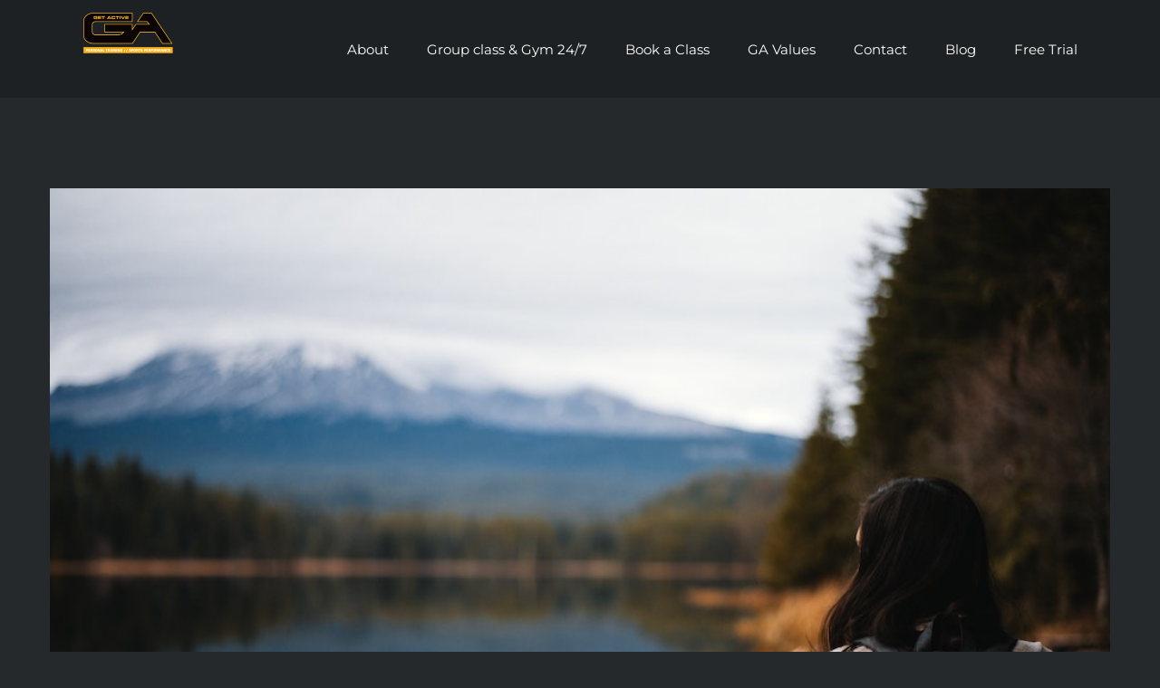

--- FILE ---
content_type: text/html; charset=UTF-8
request_url: http://www.getactivept.com.au/blog/dont-skip-this/
body_size: 15270
content:
<!DOCTYPE html>
<html class="avada-html-layout-wide avada-html-header-position-top" lang="en-AU" prefix="og: http://ogp.me/ns# fb: http://ogp.me/ns/fb#">
<head>
	<meta http-equiv="X-UA-Compatible" content="IE=edge" />
	<meta http-equiv="Content-Type" content="text/html; charset=utf-8"/>
	<meta name="viewport" content="width=device-width, initial-scale=1" />
	<title>Don’t skip this! &#8211; Get Active PT</title>
<meta name='robots' content='max-image-preview:large' />
<link rel="alternate" type="application/rss+xml" title="Get Active PT &raquo; Feed" href="http://www.getactivept.com.au/feed/" />
<link rel="alternate" type="application/rss+xml" title="Get Active PT &raquo; Comments Feed" href="http://www.getactivept.com.au/comments/feed/" />
		
		
		
				<link rel="alternate" type="application/rss+xml" title="Get Active PT &raquo; Don’t skip this! Comments Feed" href="http://www.getactivept.com.au/blog/dont-skip-this/feed/" />
<link rel="alternate" title="oEmbed (JSON)" type="application/json+oembed" href="http://www.getactivept.com.au/wp-json/oembed/1.0/embed?url=http%3A%2F%2Fwww.getactivept.com.au%2Fblog%2Fdont-skip-this%2F" />
<link rel="alternate" title="oEmbed (XML)" type="text/xml+oembed" href="http://www.getactivept.com.au/wp-json/oembed/1.0/embed?url=http%3A%2F%2Fwww.getactivept.com.au%2Fblog%2Fdont-skip-this%2F&#038;format=xml" />
					<meta name="description" content="You know how after a stressful day you feel agitated and tense?

Your central nervous system (CNS) can feel the same way after a workout!

Hang on, because I’ve got some powerful info on how you can “hack” your nervous system to help speed up your rest and recovery… and also wind down after a bad day.

This"/>
				
		<meta property="og:locale" content="en_AU"/>
		<meta property="og:type" content="article"/>
		<meta property="og:site_name" content="Get Active PT"/>
		<meta property="og:title" content="  Don’t skip this!"/>
				<meta property="og:description" content="You know how after a stressful day you feel agitated and tense?

Your central nervous system (CNS) can feel the same way after a workout!

Hang on, because I’ve got some powerful info on how you can “hack” your nervous system to help speed up your rest and recovery… and also wind down after a bad day.

This"/>
				<meta property="og:url" content="http://www.getactivept.com.au/blog/dont-skip-this/"/>
										<meta property="article:published_time" content="2023-10-26T09:00:25+11:00"/>
							<meta property="article:modified_time" content="2023-10-23T06:51:53+11:00"/>
								<meta name="author" content="admin"/>
								<meta property="og:image" content="http://www.getactivept.com.au/wp-content/uploads/2022/01/8-Reflect-1.jpg"/>
		<meta property="og:image:width" content="1000"/>
		<meta property="og:image:height" content="668"/>
		<meta property="og:image:type" content="image/jpeg"/>
				<style id='wp-img-auto-sizes-contain-inline-css' type='text/css'>
img:is([sizes=auto i],[sizes^="auto," i]){contain-intrinsic-size:3000px 1500px}
/*# sourceURL=wp-img-auto-sizes-contain-inline-css */
</style>
<style id='wp-emoji-styles-inline-css' type='text/css'>

	img.wp-smiley, img.emoji {
		display: inline !important;
		border: none !important;
		box-shadow: none !important;
		height: 1em !important;
		width: 1em !important;
		margin: 0 0.07em !important;
		vertical-align: -0.1em !important;
		background: none !important;
		padding: 0 !important;
	}
/*# sourceURL=wp-emoji-styles-inline-css */
</style>
<link rel='stylesheet' id='fusion-dynamic-css-css' href='http://www.getactivept.com.au/wp-content/uploads/fusion-styles/3cd48397c9aaafc35aec1add2df623a7.min.css?ver=3.14.2' type='text/css' media='all' />
<!--n2css--><!--n2js--><script type="text/javascript" src="http://www.getactivept.com.au/wp-includes/js/jquery/jquery.min.js?ver=3.7.1" id="jquery-core-js"></script>
<script type="text/javascript" src="http://www.getactivept.com.au/wp-includes/js/jquery/jquery-migrate.min.js?ver=3.4.1" id="jquery-migrate-js"></script>
<link rel="https://api.w.org/" href="http://www.getactivept.com.au/wp-json/" /><link rel="alternate" title="JSON" type="application/json" href="http://www.getactivept.com.au/wp-json/wp/v2/posts/3927" /><link rel="EditURI" type="application/rsd+xml" title="RSD" href="http://www.getactivept.com.au/xmlrpc.php?rsd" />
<meta name="generator" content="WordPress 6.9" />
<link rel="canonical" href="http://www.getactivept.com.au/blog/dont-skip-this/" />
<link rel='shortlink' href='http://www.getactivept.com.au/?p=3927' />
<meta name="ti-site-data" content="[base64]" /><style type="text/css" id="css-fb-visibility">@media screen and (max-width: 640px){.fusion-no-small-visibility{display:none !important;}body .sm-text-align-center{text-align:center !important;}body .sm-text-align-left{text-align:left !important;}body .sm-text-align-right{text-align:right !important;}body .sm-text-align-justify{text-align:justify !important;}body .sm-flex-align-center{justify-content:center !important;}body .sm-flex-align-flex-start{justify-content:flex-start !important;}body .sm-flex-align-flex-end{justify-content:flex-end !important;}body .sm-mx-auto{margin-left:auto !important;margin-right:auto !important;}body .sm-ml-auto{margin-left:auto !important;}body .sm-mr-auto{margin-right:auto !important;}body .fusion-absolute-position-small{position:absolute;width:100%;}.awb-sticky.awb-sticky-small{ position: sticky; top: var(--awb-sticky-offset,0); }}@media screen and (min-width: 641px) and (max-width: 1024px){.fusion-no-medium-visibility{display:none !important;}body .md-text-align-center{text-align:center !important;}body .md-text-align-left{text-align:left !important;}body .md-text-align-right{text-align:right !important;}body .md-text-align-justify{text-align:justify !important;}body .md-flex-align-center{justify-content:center !important;}body .md-flex-align-flex-start{justify-content:flex-start !important;}body .md-flex-align-flex-end{justify-content:flex-end !important;}body .md-mx-auto{margin-left:auto !important;margin-right:auto !important;}body .md-ml-auto{margin-left:auto !important;}body .md-mr-auto{margin-right:auto !important;}body .fusion-absolute-position-medium{position:absolute;width:100%;}.awb-sticky.awb-sticky-medium{ position: sticky; top: var(--awb-sticky-offset,0); }}@media screen and (min-width: 1025px){.fusion-no-large-visibility{display:none !important;}body .lg-text-align-center{text-align:center !important;}body .lg-text-align-left{text-align:left !important;}body .lg-text-align-right{text-align:right !important;}body .lg-text-align-justify{text-align:justify !important;}body .lg-flex-align-center{justify-content:center !important;}body .lg-flex-align-flex-start{justify-content:flex-start !important;}body .lg-flex-align-flex-end{justify-content:flex-end !important;}body .lg-mx-auto{margin-left:auto !important;margin-right:auto !important;}body .lg-ml-auto{margin-left:auto !important;}body .lg-mr-auto{margin-right:auto !important;}body .fusion-absolute-position-large{position:absolute;width:100%;}.awb-sticky.awb-sticky-large{ position: sticky; top: var(--awb-sticky-offset,0); }}</style><!-- Meta Pixel Code -->
<script>
!function(f,b,e,v,n,t,s)
{if(f.fbq)return;n=f.fbq=function(){n.callMethod?
n.callMethod.apply(n,arguments):n.queue.push(arguments)};
if(!f._fbq)f._fbq=n;n.push=n;n.loaded=!0;n.version='2.0';
n.queue=[];t=b.createElement(e);t.async=!0;
t.src=v;s=b.getElementsByTagName(e)[0];
s.parentNode.insertBefore(t,s)}(window, document,'script',
'https://connect.facebook.net/en_US/fbevents.js');
fbq('init', '489187798153985');
fbq('track', 'PageView');
</script>
<noscript><img height="1" width="1" style="display:none"
src="https://www.facebook.com/tr?id=489187798153985&ev=PageView&noscript=1"
/></noscript>
<!-- End Meta Pixel Code --><link rel="icon" href="http://www.getactivept.com.au/wp-content/uploads/2024/06/cropped-logo_sm-32x32.png" sizes="32x32" />
<link rel="icon" href="http://www.getactivept.com.au/wp-content/uploads/2024/06/cropped-logo_sm-192x192.png" sizes="192x192" />
<link rel="apple-touch-icon" href="http://www.getactivept.com.au/wp-content/uploads/2024/06/cropped-logo_sm-180x180.png" />
<meta name="msapplication-TileImage" content="http://www.getactivept.com.au/wp-content/uploads/2024/06/cropped-logo_sm-270x270.png" />
		<script type="text/javascript">
			var doc = document.documentElement;
			doc.setAttribute( 'data-useragent', navigator.userAgent );
		</script>
		
	<style id='global-styles-inline-css' type='text/css'>
:root{--wp--preset--aspect-ratio--square: 1;--wp--preset--aspect-ratio--4-3: 4/3;--wp--preset--aspect-ratio--3-4: 3/4;--wp--preset--aspect-ratio--3-2: 3/2;--wp--preset--aspect-ratio--2-3: 2/3;--wp--preset--aspect-ratio--16-9: 16/9;--wp--preset--aspect-ratio--9-16: 9/16;--wp--preset--color--black: #000000;--wp--preset--color--cyan-bluish-gray: #abb8c3;--wp--preset--color--white: #ffffff;--wp--preset--color--pale-pink: #f78da7;--wp--preset--color--vivid-red: #cf2e2e;--wp--preset--color--luminous-vivid-orange: #ff6900;--wp--preset--color--luminous-vivid-amber: #fcb900;--wp--preset--color--light-green-cyan: #7bdcb5;--wp--preset--color--vivid-green-cyan: #00d084;--wp--preset--color--pale-cyan-blue: #8ed1fc;--wp--preset--color--vivid-cyan-blue: #0693e3;--wp--preset--color--vivid-purple: #9b51e0;--wp--preset--color--awb-color-1: rgba(255,255,255,1);--wp--preset--color--awb-color-2: rgba(233,168,37,1);--wp--preset--color--awb-color-3: rgba(238,96,89,1);--wp--preset--color--awb-color-4: rgba(62,62,62,1);--wp--preset--color--awb-color-5: rgba(51,51,51,1);--wp--preset--color--awb-color-6: rgba(37,41,43,1);--wp--preset--color--awb-color-7: rgba(30,33,35,1);--wp--preset--color--awb-color-8: rgba(0,0,0,1);--wp--preset--color--awb-color-custom-10: rgba(170,169,169,1);--wp--preset--color--awb-color-custom-11: rgba(41,41,42,1);--wp--preset--color--awb-color-custom-12: rgba(153,153,153,1);--wp--preset--color--awb-color-custom-13: rgba(253,127,3,1);--wp--preset--color--awb-color-custom-14: rgba(214,214,214,1);--wp--preset--color--awb-color-custom-15: rgba(25,28,30,1);--wp--preset--color--awb-color-custom-16: rgba(30,33,35,0.8);--wp--preset--color--awb-color-custom-17: rgba(116,116,116,1);--wp--preset--gradient--vivid-cyan-blue-to-vivid-purple: linear-gradient(135deg,rgb(6,147,227) 0%,rgb(155,81,224) 100%);--wp--preset--gradient--light-green-cyan-to-vivid-green-cyan: linear-gradient(135deg,rgb(122,220,180) 0%,rgb(0,208,130) 100%);--wp--preset--gradient--luminous-vivid-amber-to-luminous-vivid-orange: linear-gradient(135deg,rgb(252,185,0) 0%,rgb(255,105,0) 100%);--wp--preset--gradient--luminous-vivid-orange-to-vivid-red: linear-gradient(135deg,rgb(255,105,0) 0%,rgb(207,46,46) 100%);--wp--preset--gradient--very-light-gray-to-cyan-bluish-gray: linear-gradient(135deg,rgb(238,238,238) 0%,rgb(169,184,195) 100%);--wp--preset--gradient--cool-to-warm-spectrum: linear-gradient(135deg,rgb(74,234,220) 0%,rgb(151,120,209) 20%,rgb(207,42,186) 40%,rgb(238,44,130) 60%,rgb(251,105,98) 80%,rgb(254,248,76) 100%);--wp--preset--gradient--blush-light-purple: linear-gradient(135deg,rgb(255,206,236) 0%,rgb(152,150,240) 100%);--wp--preset--gradient--blush-bordeaux: linear-gradient(135deg,rgb(254,205,165) 0%,rgb(254,45,45) 50%,rgb(107,0,62) 100%);--wp--preset--gradient--luminous-dusk: linear-gradient(135deg,rgb(255,203,112) 0%,rgb(199,81,192) 50%,rgb(65,88,208) 100%);--wp--preset--gradient--pale-ocean: linear-gradient(135deg,rgb(255,245,203) 0%,rgb(182,227,212) 50%,rgb(51,167,181) 100%);--wp--preset--gradient--electric-grass: linear-gradient(135deg,rgb(202,248,128) 0%,rgb(113,206,126) 100%);--wp--preset--gradient--midnight: linear-gradient(135deg,rgb(2,3,129) 0%,rgb(40,116,252) 100%);--wp--preset--font-size--small: 11.25px;--wp--preset--font-size--medium: 20px;--wp--preset--font-size--large: 22.5px;--wp--preset--font-size--x-large: 42px;--wp--preset--font-size--normal: 15px;--wp--preset--font-size--xlarge: 30px;--wp--preset--font-size--huge: 45px;--wp--preset--spacing--20: 0.44rem;--wp--preset--spacing--30: 0.67rem;--wp--preset--spacing--40: 1rem;--wp--preset--spacing--50: 1.5rem;--wp--preset--spacing--60: 2.25rem;--wp--preset--spacing--70: 3.38rem;--wp--preset--spacing--80: 5.06rem;--wp--preset--shadow--natural: 6px 6px 9px rgba(0, 0, 0, 0.2);--wp--preset--shadow--deep: 12px 12px 50px rgba(0, 0, 0, 0.4);--wp--preset--shadow--sharp: 6px 6px 0px rgba(0, 0, 0, 0.2);--wp--preset--shadow--outlined: 6px 6px 0px -3px rgb(255, 255, 255), 6px 6px rgb(0, 0, 0);--wp--preset--shadow--crisp: 6px 6px 0px rgb(0, 0, 0);}:where(.is-layout-flex){gap: 0.5em;}:where(.is-layout-grid){gap: 0.5em;}body .is-layout-flex{display: flex;}.is-layout-flex{flex-wrap: wrap;align-items: center;}.is-layout-flex > :is(*, div){margin: 0;}body .is-layout-grid{display: grid;}.is-layout-grid > :is(*, div){margin: 0;}:where(.wp-block-columns.is-layout-flex){gap: 2em;}:where(.wp-block-columns.is-layout-grid){gap: 2em;}:where(.wp-block-post-template.is-layout-flex){gap: 1.25em;}:where(.wp-block-post-template.is-layout-grid){gap: 1.25em;}.has-black-color{color: var(--wp--preset--color--black) !important;}.has-cyan-bluish-gray-color{color: var(--wp--preset--color--cyan-bluish-gray) !important;}.has-white-color{color: var(--wp--preset--color--white) !important;}.has-pale-pink-color{color: var(--wp--preset--color--pale-pink) !important;}.has-vivid-red-color{color: var(--wp--preset--color--vivid-red) !important;}.has-luminous-vivid-orange-color{color: var(--wp--preset--color--luminous-vivid-orange) !important;}.has-luminous-vivid-amber-color{color: var(--wp--preset--color--luminous-vivid-amber) !important;}.has-light-green-cyan-color{color: var(--wp--preset--color--light-green-cyan) !important;}.has-vivid-green-cyan-color{color: var(--wp--preset--color--vivid-green-cyan) !important;}.has-pale-cyan-blue-color{color: var(--wp--preset--color--pale-cyan-blue) !important;}.has-vivid-cyan-blue-color{color: var(--wp--preset--color--vivid-cyan-blue) !important;}.has-vivid-purple-color{color: var(--wp--preset--color--vivid-purple) !important;}.has-black-background-color{background-color: var(--wp--preset--color--black) !important;}.has-cyan-bluish-gray-background-color{background-color: var(--wp--preset--color--cyan-bluish-gray) !important;}.has-white-background-color{background-color: var(--wp--preset--color--white) !important;}.has-pale-pink-background-color{background-color: var(--wp--preset--color--pale-pink) !important;}.has-vivid-red-background-color{background-color: var(--wp--preset--color--vivid-red) !important;}.has-luminous-vivid-orange-background-color{background-color: var(--wp--preset--color--luminous-vivid-orange) !important;}.has-luminous-vivid-amber-background-color{background-color: var(--wp--preset--color--luminous-vivid-amber) !important;}.has-light-green-cyan-background-color{background-color: var(--wp--preset--color--light-green-cyan) !important;}.has-vivid-green-cyan-background-color{background-color: var(--wp--preset--color--vivid-green-cyan) !important;}.has-pale-cyan-blue-background-color{background-color: var(--wp--preset--color--pale-cyan-blue) !important;}.has-vivid-cyan-blue-background-color{background-color: var(--wp--preset--color--vivid-cyan-blue) !important;}.has-vivid-purple-background-color{background-color: var(--wp--preset--color--vivid-purple) !important;}.has-black-border-color{border-color: var(--wp--preset--color--black) !important;}.has-cyan-bluish-gray-border-color{border-color: var(--wp--preset--color--cyan-bluish-gray) !important;}.has-white-border-color{border-color: var(--wp--preset--color--white) !important;}.has-pale-pink-border-color{border-color: var(--wp--preset--color--pale-pink) !important;}.has-vivid-red-border-color{border-color: var(--wp--preset--color--vivid-red) !important;}.has-luminous-vivid-orange-border-color{border-color: var(--wp--preset--color--luminous-vivid-orange) !important;}.has-luminous-vivid-amber-border-color{border-color: var(--wp--preset--color--luminous-vivid-amber) !important;}.has-light-green-cyan-border-color{border-color: var(--wp--preset--color--light-green-cyan) !important;}.has-vivid-green-cyan-border-color{border-color: var(--wp--preset--color--vivid-green-cyan) !important;}.has-pale-cyan-blue-border-color{border-color: var(--wp--preset--color--pale-cyan-blue) !important;}.has-vivid-cyan-blue-border-color{border-color: var(--wp--preset--color--vivid-cyan-blue) !important;}.has-vivid-purple-border-color{border-color: var(--wp--preset--color--vivid-purple) !important;}.has-vivid-cyan-blue-to-vivid-purple-gradient-background{background: var(--wp--preset--gradient--vivid-cyan-blue-to-vivid-purple) !important;}.has-light-green-cyan-to-vivid-green-cyan-gradient-background{background: var(--wp--preset--gradient--light-green-cyan-to-vivid-green-cyan) !important;}.has-luminous-vivid-amber-to-luminous-vivid-orange-gradient-background{background: var(--wp--preset--gradient--luminous-vivid-amber-to-luminous-vivid-orange) !important;}.has-luminous-vivid-orange-to-vivid-red-gradient-background{background: var(--wp--preset--gradient--luminous-vivid-orange-to-vivid-red) !important;}.has-very-light-gray-to-cyan-bluish-gray-gradient-background{background: var(--wp--preset--gradient--very-light-gray-to-cyan-bluish-gray) !important;}.has-cool-to-warm-spectrum-gradient-background{background: var(--wp--preset--gradient--cool-to-warm-spectrum) !important;}.has-blush-light-purple-gradient-background{background: var(--wp--preset--gradient--blush-light-purple) !important;}.has-blush-bordeaux-gradient-background{background: var(--wp--preset--gradient--blush-bordeaux) !important;}.has-luminous-dusk-gradient-background{background: var(--wp--preset--gradient--luminous-dusk) !important;}.has-pale-ocean-gradient-background{background: var(--wp--preset--gradient--pale-ocean) !important;}.has-electric-grass-gradient-background{background: var(--wp--preset--gradient--electric-grass) !important;}.has-midnight-gradient-background{background: var(--wp--preset--gradient--midnight) !important;}.has-small-font-size{font-size: var(--wp--preset--font-size--small) !important;}.has-medium-font-size{font-size: var(--wp--preset--font-size--medium) !important;}.has-large-font-size{font-size: var(--wp--preset--font-size--large) !important;}.has-x-large-font-size{font-size: var(--wp--preset--font-size--x-large) !important;}
/*# sourceURL=global-styles-inline-css */
</style>
<style id='wp-block-library-inline-css' type='text/css'>
:root{--wp-block-synced-color:#7a00df;--wp-block-synced-color--rgb:122,0,223;--wp-bound-block-color:var(--wp-block-synced-color);--wp-editor-canvas-background:#ddd;--wp-admin-theme-color:#007cba;--wp-admin-theme-color--rgb:0,124,186;--wp-admin-theme-color-darker-10:#006ba1;--wp-admin-theme-color-darker-10--rgb:0,107,160.5;--wp-admin-theme-color-darker-20:#005a87;--wp-admin-theme-color-darker-20--rgb:0,90,135;--wp-admin-border-width-focus:2px}@media (min-resolution:192dpi){:root{--wp-admin-border-width-focus:1.5px}}.wp-element-button{cursor:pointer}:root .has-very-light-gray-background-color{background-color:#eee}:root .has-very-dark-gray-background-color{background-color:#313131}:root .has-very-light-gray-color{color:#eee}:root .has-very-dark-gray-color{color:#313131}:root .has-vivid-green-cyan-to-vivid-cyan-blue-gradient-background{background:linear-gradient(135deg,#00d084,#0693e3)}:root .has-purple-crush-gradient-background{background:linear-gradient(135deg,#34e2e4,#4721fb 50%,#ab1dfe)}:root .has-hazy-dawn-gradient-background{background:linear-gradient(135deg,#faaca8,#dad0ec)}:root .has-subdued-olive-gradient-background{background:linear-gradient(135deg,#fafae1,#67a671)}:root .has-atomic-cream-gradient-background{background:linear-gradient(135deg,#fdd79a,#004a59)}:root .has-nightshade-gradient-background{background:linear-gradient(135deg,#330968,#31cdcf)}:root .has-midnight-gradient-background{background:linear-gradient(135deg,#020381,#2874fc)}:root{--wp--preset--font-size--normal:16px;--wp--preset--font-size--huge:42px}.has-regular-font-size{font-size:1em}.has-larger-font-size{font-size:2.625em}.has-normal-font-size{font-size:var(--wp--preset--font-size--normal)}.has-huge-font-size{font-size:var(--wp--preset--font-size--huge)}.has-text-align-center{text-align:center}.has-text-align-left{text-align:left}.has-text-align-right{text-align:right}.has-fit-text{white-space:nowrap!important}#end-resizable-editor-section{display:none}.aligncenter{clear:both}.items-justified-left{justify-content:flex-start}.items-justified-center{justify-content:center}.items-justified-right{justify-content:flex-end}.items-justified-space-between{justify-content:space-between}.screen-reader-text{border:0;clip-path:inset(50%);height:1px;margin:-1px;overflow:hidden;padding:0;position:absolute;width:1px;word-wrap:normal!important}.screen-reader-text:focus{background-color:#ddd;clip-path:none;color:#444;display:block;font-size:1em;height:auto;left:5px;line-height:normal;padding:15px 23px 14px;text-decoration:none;top:5px;width:auto;z-index:100000}html :where(.has-border-color){border-style:solid}html :where([style*=border-top-color]){border-top-style:solid}html :where([style*=border-right-color]){border-right-style:solid}html :where([style*=border-bottom-color]){border-bottom-style:solid}html :where([style*=border-left-color]){border-left-style:solid}html :where([style*=border-width]){border-style:solid}html :where([style*=border-top-width]){border-top-style:solid}html :where([style*=border-right-width]){border-right-style:solid}html :where([style*=border-bottom-width]){border-bottom-style:solid}html :where([style*=border-left-width]){border-left-style:solid}html :where(img[class*=wp-image-]){height:auto;max-width:100%}:where(figure){margin:0 0 1em}html :where(.is-position-sticky){--wp-admin--admin-bar--position-offset:var(--wp-admin--admin-bar--height,0px)}@media screen and (max-width:600px){html :where(.is-position-sticky){--wp-admin--admin-bar--position-offset:0px}}
/*wp_block_styles_on_demand_placeholder:6972bca073525*/
/*# sourceURL=wp-block-library-inline-css */
</style>
<style id='wp-block-library-theme-inline-css' type='text/css'>
.wp-block-audio :where(figcaption){color:#555;font-size:13px;text-align:center}.is-dark-theme .wp-block-audio :where(figcaption){color:#ffffffa6}.wp-block-audio{margin:0 0 1em}.wp-block-code{border:1px solid #ccc;border-radius:4px;font-family:Menlo,Consolas,monaco,monospace;padding:.8em 1em}.wp-block-embed :where(figcaption){color:#555;font-size:13px;text-align:center}.is-dark-theme .wp-block-embed :where(figcaption){color:#ffffffa6}.wp-block-embed{margin:0 0 1em}.blocks-gallery-caption{color:#555;font-size:13px;text-align:center}.is-dark-theme .blocks-gallery-caption{color:#ffffffa6}:root :where(.wp-block-image figcaption){color:#555;font-size:13px;text-align:center}.is-dark-theme :root :where(.wp-block-image figcaption){color:#ffffffa6}.wp-block-image{margin:0 0 1em}.wp-block-pullquote{border-bottom:4px solid;border-top:4px solid;color:currentColor;margin-bottom:1.75em}.wp-block-pullquote :where(cite),.wp-block-pullquote :where(footer),.wp-block-pullquote__citation{color:currentColor;font-size:.8125em;font-style:normal;text-transform:uppercase}.wp-block-quote{border-left:.25em solid;margin:0 0 1.75em;padding-left:1em}.wp-block-quote cite,.wp-block-quote footer{color:currentColor;font-size:.8125em;font-style:normal;position:relative}.wp-block-quote:where(.has-text-align-right){border-left:none;border-right:.25em solid;padding-left:0;padding-right:1em}.wp-block-quote:where(.has-text-align-center){border:none;padding-left:0}.wp-block-quote.is-large,.wp-block-quote.is-style-large,.wp-block-quote:where(.is-style-plain){border:none}.wp-block-search .wp-block-search__label{font-weight:700}.wp-block-search__button{border:1px solid #ccc;padding:.375em .625em}:where(.wp-block-group.has-background){padding:1.25em 2.375em}.wp-block-separator.has-css-opacity{opacity:.4}.wp-block-separator{border:none;border-bottom:2px solid;margin-left:auto;margin-right:auto}.wp-block-separator.has-alpha-channel-opacity{opacity:1}.wp-block-separator:not(.is-style-wide):not(.is-style-dots){width:100px}.wp-block-separator.has-background:not(.is-style-dots){border-bottom:none;height:1px}.wp-block-separator.has-background:not(.is-style-wide):not(.is-style-dots){height:2px}.wp-block-table{margin:0 0 1em}.wp-block-table td,.wp-block-table th{word-break:normal}.wp-block-table :where(figcaption){color:#555;font-size:13px;text-align:center}.is-dark-theme .wp-block-table :where(figcaption){color:#ffffffa6}.wp-block-video :where(figcaption){color:#555;font-size:13px;text-align:center}.is-dark-theme .wp-block-video :where(figcaption){color:#ffffffa6}.wp-block-video{margin:0 0 1em}:root :where(.wp-block-template-part.has-background){margin-bottom:0;margin-top:0;padding:1.25em 2.375em}
/*# sourceURL=/wp-includes/css/dist/block-library/theme.min.css */
</style>
<style id='classic-theme-styles-inline-css' type='text/css'>
/*! This file is auto-generated */
.wp-block-button__link{color:#fff;background-color:#32373c;border-radius:9999px;box-shadow:none;text-decoration:none;padding:calc(.667em + 2px) calc(1.333em + 2px);font-size:1.125em}.wp-block-file__button{background:#32373c;color:#fff;text-decoration:none}
/*# sourceURL=/wp-includes/css/classic-themes.min.css */
</style>
</head>

<body class="wp-singular post-template-default single single-post postid-3927 single-format-standard wp-theme-Avada fl-builder-lite-2-9-4-2 fl-no-js fusion-image-hovers fusion-pagination-sizing fusion-button_type-flat fusion-button_span-yes fusion-button_gradient-linear avada-image-rollover-circle-no avada-image-rollover-yes avada-image-rollover-direction-left fusion-has-button-gradient fusion-body ltr fusion-sticky-header no-mobile-slidingbar no-mobile-totop avada-has-rev-slider-styles fusion-disable-outline fusion-sub-menu-fade mobile-logo-pos-left layout-wide-mode avada-has-boxed-modal-shadow-none layout-scroll-offset-full avada-has-zero-margin-offset-top fusion-top-header menu-text-align-left mobile-menu-design-modern fusion-show-pagination-text fusion-header-layout-v1 avada-responsive avada-footer-fx-none avada-menu-highlight-style-bar fusion-search-form-classic fusion-main-menu-search-overlay fusion-avatar-square avada-sticky-shrinkage avada-dropdown-styles avada-blog-layout-grid avada-blog-archive-layout-grid avada-header-shadow-no avada-menu-icon-position-left avada-has-mainmenu-dropdown-divider avada-has-header-100-width avada-has-titlebar-hide avada-has-pagination-padding avada-flyout-menu-direction-fade avada-ec-views-v1" data-awb-post-id="3927">
		<a class="skip-link screen-reader-text" href="#content">Skip to content</a>

	<div id="boxed-wrapper">
		
		<div id="wrapper" class="fusion-wrapper">
			<div id="home" style="position:relative;top:-1px;"></div>
							
					
			<header class="fusion-header-wrapper">
				<div class="fusion-header-v1 fusion-logo-alignment fusion-logo-left fusion-sticky-menu-1 fusion-sticky-logo-1 fusion-mobile-logo-1  fusion-mobile-menu-design-modern">
					<div class="fusion-header-sticky-height"></div>
<div class="fusion-header">
	<div class="fusion-row">
					<div class="fusion-logo" data-margin-top="0px" data-margin-bottom="0px" data-margin-left="0px" data-margin-right="0px">
			<a class="fusion-logo-link"  href="http://www.getactivept.com.au/" >

						<!-- standard logo -->
			<img src="http://www.getactivept.com.au/wp-content/uploads/2021/06/logo_sm-2.png" srcset="http://www.getactivept.com.au/wp-content/uploads/2021/06/logo_sm-2.png 1x, http://www.getactivept.com.au/wp-content/uploads/2021/06/logo_sm-2.png 2x" width="200" height="95" style="max-height:95px;height:auto;" alt="Get Active PT Logo" data-retina_logo_url="http://www.getactivept.com.au/wp-content/uploads/2021/06/logo_sm-2.png" class="fusion-standard-logo" />

											<!-- mobile logo -->
				<img src="http://www.getactivept.com.au/wp-content/uploads/2019/09/logo_sm.png" srcset="http://www.getactivept.com.au/wp-content/uploads/2019/09/logo_sm.png 1x, http://www.getactivept.com.au/wp-content/uploads/2019/09/logo_retinal.png 2x" width="300" height="143" style="max-height:143px;height:auto;" alt="Get Active PT Logo" data-retina_logo_url="http://www.getactivept.com.au/wp-content/uploads/2019/09/logo_retinal.png" class="fusion-mobile-logo" />
			
											<!-- sticky header logo -->
				<img src="http://www.getactivept.com.au/wp-content/uploads/2019/09/logo_sticky.png" srcset="http://www.getactivept.com.au/wp-content/uploads/2019/09/logo_sticky.png 1x, http://www.getactivept.com.au/wp-content/uploads/2019/09/logo_sticky_retina.png 2x" width="200" height="76" style="max-height:76px;height:auto;" alt="Get Active PT Logo" data-retina_logo_url="http://www.getactivept.com.au/wp-content/uploads/2019/09/logo_sticky_retina.png" class="fusion-sticky-logo" />
					</a>
		</div>		<nav class="fusion-main-menu" aria-label="Main Menu"><div class="fusion-overlay-search">		<form role="search" class="searchform fusion-search-form  fusion-search-form-classic" method="get" action="http://www.getactivept.com.au/">
			<div class="fusion-search-form-content">

				
				<div class="fusion-search-field search-field">
					<label><span class="screen-reader-text">Search for:</span>
													<input type="search" value="" name="s" class="s" placeholder="Search..." required aria-required="true" aria-label="Search..."/>
											</label>
				</div>
				<div class="fusion-search-button search-button">
					<input type="submit" class="fusion-search-submit searchsubmit" aria-label="Search" value="&#xf002;" />
									</div>

				
			</div>


			
		</form>
		<div class="fusion-search-spacer"></div><a href="#" role="button" aria-label="Close Search" class="fusion-close-search"></a></div><ul id="menu-menu" class="fusion-menu"><li  id="menu-item-3106"  class="menu-item menu-item-type-post_type menu-item-object-page menu-item-3106"  data-item-id="3106"><a  href="http://www.getactivept.com.au/about/" class="fusion-bar-highlight"><span class="menu-text">About</span></a></li><li  id="menu-item-3113"  class="menu-item menu-item-type-post_type menu-item-object-page menu-item-3113"  data-item-id="3113"><a  href="http://www.getactivept.com.au/group-classes/" class="fusion-bar-highlight"><span class="menu-text">Group class &#038; Gym 24/7</span></a></li><li  id="menu-item-4461"  class="menu-item menu-item-type-custom menu-item-object-custom menu-item-4461"  data-item-id="4461"><a  href="https://myaccount.clubfit.net.au/groupfitness?code=GETACTIVEP&#038;accountId=1" class="fusion-bar-highlight"><span class="menu-text">Book a Class</span></a></li><li  id="menu-item-4433"  class="menu-item menu-item-type-post_type menu-item-object-page menu-item-4433"  data-item-id="4433"><a  href="http://www.getactivept.com.au/ga-values/" class="fusion-bar-highlight"><span class="menu-text">GA Values</span></a></li><li  id="menu-item-3108"  class="menu-item menu-item-type-post_type menu-item-object-page menu-item-3108"  data-item-id="3108"><a  href="http://www.getactivept.com.au/contact/" class="fusion-bar-highlight"><span class="menu-text">Contact</span></a></li><li  id="menu-item-3105"  class="menu-item menu-item-type-post_type menu-item-object-page current_page_parent menu-item-3105"  data-item-id="3105"><a  href="http://www.getactivept.com.au/blog/" class="fusion-bar-highlight"><span class="menu-text">Blog</span></a></li><li  id="menu-item-4318"  class="menu-item menu-item-type-custom menu-item-object-custom menu-item-4318"  data-item-id="4318"><a  href="https://myaccount.clubfit.net.au/onlineoffers/membership/127?code=GETACTIVEP&#038;accountId=1&#038;sidebar=false&#038;single=true" class="fusion-bar-highlight"><span class="menu-text">Free Trial</span></a></li></ul></nav><nav class="fusion-main-menu fusion-sticky-menu" aria-label="Main Menu Sticky"><div class="fusion-overlay-search">		<form role="search" class="searchform fusion-search-form  fusion-search-form-classic" method="get" action="http://www.getactivept.com.au/">
			<div class="fusion-search-form-content">

				
				<div class="fusion-search-field search-field">
					<label><span class="screen-reader-text">Search for:</span>
													<input type="search" value="" name="s" class="s" placeholder="Search..." required aria-required="true" aria-label="Search..."/>
											</label>
				</div>
				<div class="fusion-search-button search-button">
					<input type="submit" class="fusion-search-submit searchsubmit" aria-label="Search" value="&#xf002;" />
									</div>

				
			</div>


			
		</form>
		<div class="fusion-search-spacer"></div><a href="#" role="button" aria-label="Close Search" class="fusion-close-search"></a></div><ul id="menu-menu-1" class="fusion-menu"><li   class="menu-item menu-item-type-post_type menu-item-object-page menu-item-3106"  data-item-id="3106"><a  href="http://www.getactivept.com.au/about/" class="fusion-bar-highlight"><span class="menu-text">About</span></a></li><li   class="menu-item menu-item-type-post_type menu-item-object-page menu-item-3113"  data-item-id="3113"><a  href="http://www.getactivept.com.au/group-classes/" class="fusion-bar-highlight"><span class="menu-text">Group class &#038; Gym 24/7</span></a></li><li   class="menu-item menu-item-type-custom menu-item-object-custom menu-item-4461"  data-item-id="4461"><a  href="https://myaccount.clubfit.net.au/groupfitness?code=GETACTIVEP&#038;accountId=1" class="fusion-bar-highlight"><span class="menu-text">Book a Class</span></a></li><li   class="menu-item menu-item-type-post_type menu-item-object-page menu-item-4433"  data-item-id="4433"><a  href="http://www.getactivept.com.au/ga-values/" class="fusion-bar-highlight"><span class="menu-text">GA Values</span></a></li><li   class="menu-item menu-item-type-post_type menu-item-object-page menu-item-3108"  data-item-id="3108"><a  href="http://www.getactivept.com.au/contact/" class="fusion-bar-highlight"><span class="menu-text">Contact</span></a></li><li   class="menu-item menu-item-type-post_type menu-item-object-page current_page_parent menu-item-3105"  data-item-id="3105"><a  href="http://www.getactivept.com.au/blog/" class="fusion-bar-highlight"><span class="menu-text">Blog</span></a></li><li   class="menu-item menu-item-type-custom menu-item-object-custom menu-item-4318"  data-item-id="4318"><a  href="https://myaccount.clubfit.net.au/onlineoffers/membership/127?code=GETACTIVEP&#038;accountId=1&#038;sidebar=false&#038;single=true" class="fusion-bar-highlight"><span class="menu-text">Free Trial</span></a></li></ul></nav><div class="fusion-mobile-navigation"><ul id="menu-menu-2" class="fusion-mobile-menu"><li   class="menu-item menu-item-type-post_type menu-item-object-page menu-item-3106"  data-item-id="3106"><a  href="http://www.getactivept.com.au/about/" class="fusion-bar-highlight"><span class="menu-text">About</span></a></li><li   class="menu-item menu-item-type-post_type menu-item-object-page menu-item-3113"  data-item-id="3113"><a  href="http://www.getactivept.com.au/group-classes/" class="fusion-bar-highlight"><span class="menu-text">Group class &#038; Gym 24/7</span></a></li><li   class="menu-item menu-item-type-custom menu-item-object-custom menu-item-4461"  data-item-id="4461"><a  href="https://myaccount.clubfit.net.au/groupfitness?code=GETACTIVEP&#038;accountId=1" class="fusion-bar-highlight"><span class="menu-text">Book a Class</span></a></li><li   class="menu-item menu-item-type-post_type menu-item-object-page menu-item-4433"  data-item-id="4433"><a  href="http://www.getactivept.com.au/ga-values/" class="fusion-bar-highlight"><span class="menu-text">GA Values</span></a></li><li   class="menu-item menu-item-type-post_type menu-item-object-page menu-item-3108"  data-item-id="3108"><a  href="http://www.getactivept.com.au/contact/" class="fusion-bar-highlight"><span class="menu-text">Contact</span></a></li><li   class="menu-item menu-item-type-post_type menu-item-object-page current_page_parent menu-item-3105"  data-item-id="3105"><a  href="http://www.getactivept.com.au/blog/" class="fusion-bar-highlight"><span class="menu-text">Blog</span></a></li><li   class="menu-item menu-item-type-custom menu-item-object-custom menu-item-4318"  data-item-id="4318"><a  href="https://myaccount.clubfit.net.au/onlineoffers/membership/127?code=GETACTIVEP&#038;accountId=1&#038;sidebar=false&#038;single=true" class="fusion-bar-highlight"><span class="menu-text">Free Trial</span></a></li></ul></div>	<div class="fusion-mobile-menu-icons">
							<a href="#" class="fusion-icon awb-icon-bars" aria-label="Toggle mobile menu" aria-expanded="false"></a>
		
		
		
			</div>

<nav class="fusion-mobile-nav-holder fusion-mobile-menu-text-align-left" aria-label="Main Menu Mobile"></nav>

	<nav class="fusion-mobile-nav-holder fusion-mobile-menu-text-align-left fusion-mobile-sticky-nav-holder" aria-label="Main Menu Mobile Sticky"></nav>
					</div>
</div>
				</div>
				<div class="fusion-clearfix"></div>
			</header>
								
							<div id="sliders-container" class="fusion-slider-visibility">
					</div>
				
					
							
			
						<main id="main" class="clearfix ">
				<div class="fusion-row" style="">

<section id="content" style="width: 100%;">
	
					<article id="post-3927" class="post post-3927 type-post status-publish format-standard has-post-thumbnail hentry category-blog tag-ballinagym tag-blna tag-choosehealthy tag-fitnessgym tag-getactive tag-getactivegym tag-getfit tag-gethealthy tag-healthiswealth tag-nsw">
						
														<div class="fusion-flexslider flexslider fusion-flexslider-loading post-slideshow fusion-post-slideshow">
				<ul class="slides">
																<li>
																																<a href="http://www.getactivept.com.au/wp-content/uploads/2022/01/8-Reflect-1.jpg" data-rel="iLightbox[gallery3927]" title="" data-title="Get Active Personal Training" data-caption="" aria-label="Get Active Personal Training">
										<span class="screen-reader-text">View Larger Image</span>
										<img width="1000" height="668" src="http://www.getactivept.com.au/wp-content/uploads/2022/01/8-Reflect-1.jpg" class="attachment-full size-full wp-post-image" alt="Get Active Personal Training" decoding="async" fetchpriority="high" srcset="http://www.getactivept.com.au/wp-content/uploads/2022/01/8-Reflect-1-200x134.jpg 200w, http://www.getactivept.com.au/wp-content/uploads/2022/01/8-Reflect-1-400x267.jpg 400w, http://www.getactivept.com.au/wp-content/uploads/2022/01/8-Reflect-1-600x401.jpg 600w, http://www.getactivept.com.au/wp-content/uploads/2022/01/8-Reflect-1-800x534.jpg 800w, http://www.getactivept.com.au/wp-content/uploads/2022/01/8-Reflect-1.jpg 1000w" sizes="(max-width: 800px) 100vw, 1000px" />									</a>
																					</li>

																																																																																																															</ul>
			</div>
						
															<h1 class="entry-title fusion-post-title">Don’t skip this!</h1>										<div class="post-content">
				<p>You know how after a stressful day you feel agitated and tense?</p>
<p>Your central nervous system (CNS) can feel the same way after a workout!</p>
<p>Hang on, because I’ve got some powerful info on how you can “hack” your nervous system to help speed up your rest and recovery… and also wind down after a bad day.</p>
<p>This hack works because your CNS can’t tell the difference between good stress (like a workout) and bad stress (like a cruddy day at work).</p>
<p>Let me explain.</p>
<p><strong>Your CNS has two main parts:</strong></p>
<ul>
<li>Your “flight or flight” sympathetic system, which helps you deal with threats and stress. It triggers the release of stress hormones (like cortisol and adrenaline) that rev you up so you can do what it takes to survive.</li>
<li>Your “rest and relax” parasympathetic system, which calms you down by releasing “chillaxing” hormones like acetylcholine that lower your heart rate and help you relax.</li>
</ul>
<p><strong>If you stay in flight or fight mode:</strong></p>
<ul>
<li>Your body stays stressed and on alert — and you’ll likely suffer from all of the things that come with that (like bad sleep, cravings, etc.)</li>
</ul>
<ul>
<li>Your blood lactate levels remain high, which can interfere with your recovery</li>
<li>It can lead to more soreness after your workouts</li>
<li>It may lead to injuries</li>
<li>And it can even cause your blood to pool, leaving you feeling faint</li>
</ul>
<p>Here’s how you can soothe your “flight or fight” system while activating your “rest and relax” system.</p>
<ul>
<li>Do some light cardio (walk, easy bike ride, etc.) to either get your blood gently pumping OR gently bring your heart rate back to normal</li>
<li>Stretch out and do some foam roll work</li>
<li>Do some breath work (as simple as focusing on your breath)</li>
</ul>
<p>If you make a habit of it, it just might become your favorite part of your workout (or day), because it feels soooooo good!</p>
<p>This leads me to a feel-good assignment for you:</p>
<p><strong>Make yourself do a cooldown after your workouts – or your day! – for an entire week. </strong></p>
<p>Set aside a few minutes to gradually bring down your heart rate (or get your blood gently pumping), and then spend another 10-15 minutes stretching and/or on the foam roll. Take your time with it so you FEEL your muscles and body relax.</p>
<p>With your muscles warm and pliable, it will feel ah-MAZING! And it just might make you a cool-down/stretching convert. 😉</p>
<p>Committed to your success,</p>
<p>⁠<br />
Get Active⁠</p>
<p><em>PS: Dive into our Black Friday extravaganza! Click <a href="https://app.getactivept.com.au/black-friday-sale">HERE</a> to explore jaw-dropping discounts on memberships, training sessions, and MORE. Your fitness revolution awaits – seize the savings now!</em></p>
							</div>

												<div class="fusion-meta-info"><div class="fusion-meta-info-wrapper">By <span class="vcard"><span class="fn"><a href="http://www.getactivept.com.au/author/admin/" title="Posts by admin" rel="author">admin</a></span></span><span class="fusion-inline-sep">|</span><span class="updated rich-snippet-hidden">2023-10-23T17:51:53+11:00</span><span>October 26th, 2023</span><span class="fusion-inline-sep">|</span><a href="http://www.getactivept.com.au/category/blog/" rel="category tag">Blog</a><span class="fusion-inline-sep">|</span><span class="fusion-comments"><a href="http://www.getactivept.com.au/blog/dont-skip-this/#respond">0 Comments</a></span></div></div>													<div class="fusion-sharing-box fusion-theme-sharing-box fusion-single-sharing-box">
		<h4>Share This Story, Choose Your Platform!</h4>
		<div class="fusion-social-networks boxed-icons"><div class="fusion-social-networks-wrapper"><a  class="fusion-social-network-icon fusion-tooltip fusion-facebook awb-icon-facebook" style="color:var(--sharing_social_links_icon_color);background-color:var(--sharing_social_links_box_color);border-color:var(--sharing_social_links_box_color);" data-placement="top" data-title="Facebook" data-toggle="tooltip" title="Facebook" href="https://www.facebook.com/sharer.php?u=http%3A%2F%2Fwww.getactivept.com.au%2Fblog%2Fdont-skip-this%2F&amp;t=Don%E2%80%99t%20skip%20this%21" target="_blank" rel="noreferrer"><span class="screen-reader-text">Facebook</span></a><a  class="fusion-social-network-icon fusion-tooltip fusion-twitter awb-icon-twitter" style="color:var(--sharing_social_links_icon_color);background-color:var(--sharing_social_links_box_color);border-color:var(--sharing_social_links_box_color);" data-placement="top" data-title="X" data-toggle="tooltip" title="X" href="https://x.com/intent/post?url=http%3A%2F%2Fwww.getactivept.com.au%2Fblog%2Fdont-skip-this%2F&amp;text=Don%E2%80%99t%20skip%20this%21" target="_blank" rel="noopener noreferrer"><span class="screen-reader-text">X</span></a><a  class="fusion-social-network-icon fusion-tooltip fusion-reddit awb-icon-reddit" style="color:var(--sharing_social_links_icon_color);background-color:var(--sharing_social_links_box_color);border-color:var(--sharing_social_links_box_color);" data-placement="top" data-title="Reddit" data-toggle="tooltip" title="Reddit" href="https://reddit.com/submit?url=http://www.getactivept.com.au/blog/dont-skip-this/&amp;title=Don%E2%80%99t%20skip%20this%21" target="_blank" rel="noopener noreferrer"><span class="screen-reader-text">Reddit</span></a><a  class="fusion-social-network-icon fusion-tooltip fusion-linkedin awb-icon-linkedin" style="color:var(--sharing_social_links_icon_color);background-color:var(--sharing_social_links_box_color);border-color:var(--sharing_social_links_box_color);" data-placement="top" data-title="LinkedIn" data-toggle="tooltip" title="LinkedIn" href="https://www.linkedin.com/shareArticle?mini=true&amp;url=http%3A%2F%2Fwww.getactivept.com.au%2Fblog%2Fdont-skip-this%2F&amp;title=Don%E2%80%99t%20skip%20this%21&amp;summary=You%20know%20how%20after%20a%20stressful%20day%20you%20feel%20agitated%20and%20tense%3F%0D%0A%0D%0AYour%20central%20nervous%20system%20%28CNS%29%20can%20feel%20the%20same%20way%20after%20a%20workout%21%0D%0A%0D%0AHang%20on%2C%20because%20I%E2%80%99ve%20got%20some%20powerful%20info%20on%20how%20you%20can%20%E2%80%9Chack%E2%80%9D%20your%20nervous%20system%20to%20help%20speed%20up%20your%20rest" target="_blank" rel="noopener noreferrer"><span class="screen-reader-text">LinkedIn</span></a><a  class="fusion-social-network-icon fusion-tooltip fusion-pinterest awb-icon-pinterest" style="color:var(--sharing_social_links_icon_color);background-color:var(--sharing_social_links_box_color);border-color:var(--sharing_social_links_box_color);" data-placement="top" data-title="Pinterest" data-toggle="tooltip" title="Pinterest" href="https://pinterest.com/pin/create/button/?url=http%3A%2F%2Fwww.getactivept.com.au%2Fblog%2Fdont-skip-this%2F&amp;description=You%20know%20how%20after%20a%20stressful%20day%20you%20feel%20agitated%20and%20tense%3F%0D%0A%0D%0AYour%20central%20nervous%20system%20%28CNS%29%20can%20feel%20the%20same%20way%20after%20a%20workout%21%0D%0A%0D%0AHang%20on%2C%20because%20I%E2%80%99ve%20got%20some%20powerful%20info%20on%20how%20you%20can%20%E2%80%9Chack%E2%80%9D%20your%20nervous%20system%20to%20help%20speed%20up%20your%20rest%20and%20recovery%E2%80%A6%20and%20also%20wind%20down%20after%20a%20bad%20day.%0D%0A%0D%0AThis&amp;media=http%3A%2F%2Fwww.getactivept.com.au%2Fwp-content%2Fuploads%2F2022%2F01%2F8-Reflect-1.jpg" target="_blank" rel="noopener noreferrer"><span class="screen-reader-text">Pinterest</span></a><a  class="fusion-social-network-icon fusion-tooltip fusion-mail awb-icon-mail fusion-last-social-icon" style="color:var(--sharing_social_links_icon_color);background-color:var(--sharing_social_links_box_color);border-color:var(--sharing_social_links_box_color);" data-placement="top" data-title="Email" data-toggle="tooltip" title="Email" href="mailto:?body=http://www.getactivept.com.au/blog/dont-skip-this/&amp;subject=Don%E2%80%99t%20skip%20this%21" target="_self" rel="noopener noreferrer"><span class="screen-reader-text">Email</span></a><div class="fusion-clearfix"></div></div></div>	</div>
													<section class="related-posts single-related-posts">
				<div class="fusion-title fusion-title-size-two sep-underline sep-solid" style="margin-top:0px;margin-bottom:30px;border-bottom-color:#3e3e3e">
				<h2 class="title-heading-left" style="margin:0;">
					Related Posts				</h2>
			</div>
			
	
	
	
					<div class="awb-carousel awb-swiper awb-swiper-carousel fusion-carousel-title-below-image" data-imagesize="fixed" data-metacontent="yes" data-autoplay="yes" data-touchscroll="yes" data-columns="3" data-itemmargin="20px" data-itemwidth="180" data-scrollitems="1">
		<div class="swiper-wrapper">
																		<div class="swiper-slide">
					<div class="fusion-carousel-item-wrapper">
						<div  class="fusion-image-wrapper fusion-image-size-fixed" aria-haspopup="true">
					<img src="http://www.getactivept.com.au/wp-content/uploads/2023/07/WhatsApp-Image-2022-12-20-at-13.20.37-500x383.jpg" srcset="http://www.getactivept.com.au/wp-content/uploads/2023/07/WhatsApp-Image-2022-12-20-at-13.20.37-500x383.jpg 1x, http://www.getactivept.com.au/wp-content/uploads/2023/07/WhatsApp-Image-2022-12-20-at-13.20.37-500x383@2x.jpg 2x" width="500" height="383" alt="The Power of Partnership: Why Enroll in a Buddy Membership at Get Active Gym" />
	<div class="fusion-rollover">
	<div class="fusion-rollover-content">

														<a class="fusion-rollover-link" href="http://www.getactivept.com.au/blog/the-power-of-partnership-why-enroll-in-a-buddy-membership-at-get-active-gym/">The Power of Partnership: Why Enroll in a Buddy Membership at Get Active Gym</a>
			
														
								
													<div class="fusion-rollover-sep"></div>
				
																		<a class="fusion-rollover-gallery" href="http://www.getactivept.com.au/wp-content/uploads/2023/07/WhatsApp-Image-2022-12-20-at-13.20.37.jpg" data-options="" data-id="4178" data-rel="iLightbox[gallery]" data-title="Get Active Buddy Membership" data-caption="">
						Gallery					</a>
														
		
								
								
		
						<a class="fusion-link-wrapper" href="http://www.getactivept.com.au/blog/the-power-of-partnership-why-enroll-in-a-buddy-membership-at-get-active-gym/" aria-label="The Power of Partnership: Why Enroll in a Buddy Membership at Get Active Gym"></a>
	</div>
</div>
</div>
																				<h4 class="fusion-carousel-title">
								<a class="fusion-related-posts-title-link" href="http://www.getactivept.com.au/blog/the-power-of-partnership-why-enroll-in-a-buddy-membership-at-get-active-gym/" target="_self" title="The Power of Partnership: Why Enroll in a Buddy Membership at Get Active Gym">The Power of Partnership: Why Enroll in a Buddy Membership at Get Active Gym</a>
							</h4>

							<div class="fusion-carousel-meta">
								
								<span class="fusion-date">July 4th, 2024</span>

																	<span class="fusion-inline-sep">|</span>
									<span><a href="http://www.getactivept.com.au/blog/the-power-of-partnership-why-enroll-in-a-buddy-membership-at-get-active-gym/#respond">0 Comments</a></span>
															</div><!-- fusion-carousel-meta -->
											</div><!-- fusion-carousel-item-wrapper -->
				</div>
															<div class="swiper-slide">
					<div class="fusion-carousel-item-wrapper">
						<div  class="fusion-image-wrapper fusion-image-size-fixed" aria-haspopup="true">
					<img src="http://www.getactivept.com.au/wp-content/uploads/2024/06/B56516D9-6A70-4DB9-A42D-83F4B5435B4D-500x383.jpg" srcset="http://www.getactivept.com.au/wp-content/uploads/2024/06/B56516D9-6A70-4DB9-A42D-83F4B5435B4D-500x383.jpg 1x, http://www.getactivept.com.au/wp-content/uploads/2024/06/B56516D9-6A70-4DB9-A42D-83F4B5435B4D-500x383@2x.jpg 2x" width="500" height="383" alt="Boost Your Fitness Journey with Get Active Gym Buddy Membership!" />
	<div class="fusion-rollover">
	<div class="fusion-rollover-content">

														<a class="fusion-rollover-link" href="http://www.getactivept.com.au/blog/boost-your-fitness-journey-with-get-active-gym-buddy-membership/">Boost Your Fitness Journey with Get Active Gym Buddy Membership!</a>
			
														
								
													<div class="fusion-rollover-sep"></div>
				
																		<a class="fusion-rollover-gallery" href="http://www.getactivept.com.au/wp-content/uploads/2024/06/B56516D9-6A70-4DB9-A42D-83F4B5435B4D.jpg" data-options="" data-id="4150" data-rel="iLightbox[gallery]" data-title="Empower You" data-caption="">
						Gallery					</a>
														
		
								
								
		
						<a class="fusion-link-wrapper" href="http://www.getactivept.com.au/blog/boost-your-fitness-journey-with-get-active-gym-buddy-membership/" aria-label="Boost Your Fitness Journey with Get Active Gym Buddy Membership!"></a>
	</div>
</div>
</div>
																				<h4 class="fusion-carousel-title">
								<a class="fusion-related-posts-title-link" href="http://www.getactivept.com.au/blog/boost-your-fitness-journey-with-get-active-gym-buddy-membership/" target="_self" title="Boost Your Fitness Journey with Get Active Gym Buddy Membership!">Boost Your Fitness Journey with Get Active Gym Buddy Membership!</a>
							</h4>

							<div class="fusion-carousel-meta">
								
								<span class="fusion-date">June 13th, 2024</span>

																	<span class="fusion-inline-sep">|</span>
									<span><a href="http://www.getactivept.com.au/blog/boost-your-fitness-journey-with-get-active-gym-buddy-membership/#respond">0 Comments</a></span>
															</div><!-- fusion-carousel-meta -->
											</div><!-- fusion-carousel-item-wrapper -->
				</div>
															<div class="swiper-slide">
					<div class="fusion-carousel-item-wrapper">
						<div  class="fusion-image-wrapper fusion-image-size-fixed" aria-haspopup="true">
							<div class="fusion-placeholder-image" data-origheight="150" data-origwidth="100%" style="width:100%;height:150px;"></div>
		<div class="fusion-rollover">
	<div class="fusion-rollover-content">

														<a class="fusion-rollover-link" href="http://www.getactivept.com.au/blog/unlock-the-life-changing-benefits-of-the-gym-with-get-actives-free-6-day-trial/">Unlock the Life-Changing Benefits of the Gym with Get Active’s Free 6-Day Trial!</a>
			
														
								
								
													
		
								
								
		
						<a class="fusion-link-wrapper" href="http://www.getactivept.com.au/blog/unlock-the-life-changing-benefits-of-the-gym-with-get-actives-free-6-day-trial/" aria-label="Unlock the Life-Changing Benefits of the Gym with Get Active’s Free 6-Day Trial!"></a>
	</div>
</div>
</div>
																				<h4 class="fusion-carousel-title">
								<a class="fusion-related-posts-title-link" href="http://www.getactivept.com.au/blog/unlock-the-life-changing-benefits-of-the-gym-with-get-actives-free-6-day-trial/" target="_self" title="Unlock the Life-Changing Benefits of the Gym with Get Active’s Free 6-Day Trial!">Unlock the Life-Changing Benefits of the Gym with Get Active’s Free 6-Day Trial!</a>
							</h4>

							<div class="fusion-carousel-meta">
								
								<span class="fusion-date">May 30th, 2024</span>

																	<span class="fusion-inline-sep">|</span>
									<span><a href="http://www.getactivept.com.au/blog/unlock-the-life-changing-benefits-of-the-gym-with-get-actives-free-6-day-trial/#respond">0 Comments</a></span>
															</div><!-- fusion-carousel-meta -->
											</div><!-- fusion-carousel-item-wrapper -->
				</div>
															<div class="swiper-slide">
					<div class="fusion-carousel-item-wrapper">
						<div  class="fusion-image-wrapper fusion-image-size-fixed" aria-haspopup="true">
					<img src="http://www.getactivept.com.au/wp-content/uploads/2023/07/0D8E3C8A-A9FD-4D87-926B-36F7B5AB2E54-500x383.jpg" srcset="http://www.getactivept.com.au/wp-content/uploads/2023/07/0D8E3C8A-A9FD-4D87-926B-36F7B5AB2E54-500x383.jpg 1x, http://www.getactivept.com.au/wp-content/uploads/2023/07/0D8E3C8A-A9FD-4D87-926B-36F7B5AB2E54-500x383@2x.jpg 2x" width="500" height="383" alt="Unlock Your Potential with Personal Training" />
	<div class="fusion-rollover">
	<div class="fusion-rollover-content">

														<a class="fusion-rollover-link" href="http://www.getactivept.com.au/blog/unlock-your-potential-with-personal-training/">Unlock Your Potential with Personal Training</a>
			
														
								
													<div class="fusion-rollover-sep"></div>
				
																		<a class="fusion-rollover-gallery" href="http://www.getactivept.com.au/wp-content/uploads/2023/07/0D8E3C8A-A9FD-4D87-926B-36F7B5AB2E54.jpg" data-options="" data-id="4114" data-rel="iLightbox[gallery]" data-title="Get Active Group Classes" data-caption="">
						Gallery					</a>
														
		
								
								
		
						<a class="fusion-link-wrapper" href="http://www.getactivept.com.au/blog/unlock-your-potential-with-personal-training/" aria-label="Unlock Your Potential with Personal Training"></a>
	</div>
</div>
</div>
																				<h4 class="fusion-carousel-title">
								<a class="fusion-related-posts-title-link" href="http://www.getactivept.com.au/blog/unlock-your-potential-with-personal-training/" target="_self" title="Unlock Your Potential with Personal Training">Unlock Your Potential with Personal Training</a>
							</h4>

							<div class="fusion-carousel-meta">
								
								<span class="fusion-date">May 23rd, 2024</span>

																	<span class="fusion-inline-sep">|</span>
									<span><a href="http://www.getactivept.com.au/blog/unlock-your-potential-with-personal-training/#respond">0 Comments</a></span>
															</div><!-- fusion-carousel-meta -->
											</div><!-- fusion-carousel-item-wrapper -->
				</div>
															<div class="swiper-slide">
					<div class="fusion-carousel-item-wrapper">
						<div  class="fusion-image-wrapper fusion-image-size-fixed" aria-haspopup="true">
					<img src="http://www.getactivept.com.au/wp-content/uploads/2023/07/5286E9F0-8022-427E-BD5A-23C6758EC35C-500x383.jpg" srcset="http://www.getactivept.com.au/wp-content/uploads/2023/07/5286E9F0-8022-427E-BD5A-23C6758EC35C-500x383.jpg 1x, http://www.getactivept.com.au/wp-content/uploads/2023/07/5286E9F0-8022-427E-BD5A-23C6758EC35C-500x383@2x.jpg 2x" width="500" height="383" alt="Embrace the Grind: How to Stay Motivated on Your Fitness Journey" />
	<div class="fusion-rollover">
	<div class="fusion-rollover-content">

														<a class="fusion-rollover-link" href="http://www.getactivept.com.au/blog/embrace-the-grind-how-to-stay-motivated-on-your-fitness-journey/">Embrace the Grind: How to Stay Motivated on Your Fitness Journey</a>
			
														
								
													<div class="fusion-rollover-sep"></div>
				
																		<a class="fusion-rollover-gallery" href="http://www.getactivept.com.au/wp-content/uploads/2023/07/5286E9F0-8022-427E-BD5A-23C6758EC35C.jpg" data-options="" data-id="4111" data-rel="iLightbox[gallery]" data-title="Get Active Buddy Membership" data-caption="">
						Gallery					</a>
														
		
								
								
		
						<a class="fusion-link-wrapper" href="http://www.getactivept.com.au/blog/embrace-the-grind-how-to-stay-motivated-on-your-fitness-journey/" aria-label="Embrace the Grind: How to Stay Motivated on Your Fitness Journey"></a>
	</div>
</div>
</div>
																				<h4 class="fusion-carousel-title">
								<a class="fusion-related-posts-title-link" href="http://www.getactivept.com.au/blog/embrace-the-grind-how-to-stay-motivated-on-your-fitness-journey/" target="_self" title="Embrace the Grind: How to Stay Motivated on Your Fitness Journey">Embrace the Grind: How to Stay Motivated on Your Fitness Journey</a>
							</h4>

							<div class="fusion-carousel-meta">
								
								<span class="fusion-date">May 16th, 2024</span>

																	<span class="fusion-inline-sep">|</span>
									<span><a href="http://www.getactivept.com.au/blog/embrace-the-grind-how-to-stay-motivated-on-your-fitness-journey/#respond">0 Comments</a></span>
															</div><!-- fusion-carousel-meta -->
											</div><!-- fusion-carousel-item-wrapper -->
				</div>
					</div><!-- swiper-wrapper -->
					</div><!-- fusion-carousel -->
</section><!-- related-posts -->


																	</article>
	</section>
						
					</div>  <!-- fusion-row -->
				</main>  <!-- #main -->
				
				
								
					
		<div class="fusion-footer">
					
	<footer class="fusion-footer-widget-area fusion-widget-area fusion-footer-widget-area-center">
		<div class="fusion-row">
			<div class="fusion-columns fusion-columns-1 fusion-widget-area">
				
																									<div class="fusion-column fusion-column-last col-lg-12 col-md-12 col-sm-12">
													</div>
																																																						
				<div class="fusion-clearfix"></div>
			</div> <!-- fusion-columns -->
		</div> <!-- fusion-row -->
	</footer> <!-- fusion-footer-widget-area -->

	
	<footer id="footer" class="fusion-footer-copyright-area fusion-footer-copyright-center">
		<div class="fusion-row">
			<div class="fusion-copyright-content">

				<div class="fusion-copyright-notice">
		<div>
		<span style="font-size:18px;"><strong>CONTACT</strong><br />
3 Sheather Street, Ballina NSW 2478<br />
0422 072 702<br />
<a href="mailto:hello@getactivept.com.au">hello@getactivept.com.au</a><br />
© Copyright 2019 - <script>document.write(new Date().getFullYear());</script>   |   Get Active   |  <a href="http://www.getactivept.com.au/privacy-policy/">Privacy Policy</a>   |   All Rights Reserved
</span>	</div>
</div>
<div class="fusion-social-links-footer">
	<div class="fusion-social-networks boxed-icons"><div class="fusion-social-networks-wrapper"><a  class="fusion-social-network-icon fusion-tooltip fusion-facebook awb-icon-facebook" style data-placement="top" data-title="Facebook" data-toggle="tooltip" title="Facebook" href="https://www.facebook.com/getactivepersonaltrainingsportsperformance/" target="_blank" rel="noreferrer"><span class="screen-reader-text">Facebook</span></a><a  class="fusion-social-network-icon fusion-tooltip fusion-instagram awb-icon-instagram" style data-placement="top" data-title="Instagram" data-toggle="tooltip" title="Instagram" href="https://instagram.com/getactivepersonaltraining?igshid=1f75bogcj847g" target="_blank" rel="noopener noreferrer"><span class="screen-reader-text">Instagram</span></a></div></div></div>

			</div> <!-- fusion-fusion-copyright-content -->
		</div> <!-- fusion-row -->
	</footer> <!-- #footer -->
		</div> <!-- fusion-footer -->

		
																</div> <!-- wrapper -->
		</div> <!-- #boxed-wrapper -->
				<a class="fusion-one-page-text-link fusion-page-load-link" tabindex="-1" href="#" aria-hidden="true">Page load link</a>

		<div class="avada-footer-scripts">
			<script type="text/javascript">var fusionNavIsCollapsed=function(e){var t,n;window.innerWidth<=e.getAttribute("data-breakpoint")?(e.classList.add("collapse-enabled"),e.classList.remove("awb-menu_desktop"),e.classList.contains("expanded")||window.dispatchEvent(new CustomEvent("fusion-mobile-menu-collapsed",{detail:{nav:e}})),(n=e.querySelectorAll(".menu-item-has-children.expanded")).length&&n.forEach(function(e){e.querySelector(".awb-menu__open-nav-submenu_mobile").setAttribute("aria-expanded","false")})):(null!==e.querySelector(".menu-item-has-children.expanded .awb-menu__open-nav-submenu_click")&&e.querySelector(".menu-item-has-children.expanded .awb-menu__open-nav-submenu_click").click(),e.classList.remove("collapse-enabled"),e.classList.add("awb-menu_desktop"),null!==e.querySelector(".awb-menu__main-ul")&&e.querySelector(".awb-menu__main-ul").removeAttribute("style")),e.classList.add("no-wrapper-transition"),clearTimeout(t),t=setTimeout(()=>{e.classList.remove("no-wrapper-transition")},400),e.classList.remove("loading")},fusionRunNavIsCollapsed=function(){var e,t=document.querySelectorAll(".awb-menu");for(e=0;e<t.length;e++)fusionNavIsCollapsed(t[e])};function avadaGetScrollBarWidth(){var e,t,n,l=document.createElement("p");return l.style.width="100%",l.style.height="200px",(e=document.createElement("div")).style.position="absolute",e.style.top="0px",e.style.left="0px",e.style.visibility="hidden",e.style.width="200px",e.style.height="150px",e.style.overflow="hidden",e.appendChild(l),document.body.appendChild(e),t=l.offsetWidth,e.style.overflow="scroll",t==(n=l.offsetWidth)&&(n=e.clientWidth),document.body.removeChild(e),jQuery("html").hasClass("awb-scroll")&&10<t-n?10:t-n}fusionRunNavIsCollapsed(),window.addEventListener("fusion-resize-horizontal",fusionRunNavIsCollapsed);</script><script type="speculationrules">
{"prefetch":[{"source":"document","where":{"and":[{"href_matches":"/*"},{"not":{"href_matches":["/wp-*.php","/wp-admin/*","/wp-content/uploads/*","/wp-content/*","/wp-content/plugins/*","/wp-content/themes/Avada/*","/*\\?(.+)"]}},{"not":{"selector_matches":"a[rel~=\"nofollow\"]"}},{"not":{"selector_matches":".no-prefetch, .no-prefetch a"}}]},"eagerness":"conservative"}]}
</script>
<script type="text/javascript" src="http://www.getactivept.com.au/wp-includes/js/comment-reply.min.js?ver=6.9" id="comment-reply-js" async="async" data-wp-strategy="async" fetchpriority="low"></script>
<script type="text/javascript" src="http://www.getactivept.com.au/wp-content/uploads/fusion-scripts/069edb528ff42971d9210b62f9433bfd.min.js?ver=3.14.2" id="fusion-scripts-js"></script>
<script id="wp-emoji-settings" type="application/json">
{"baseUrl":"https://s.w.org/images/core/emoji/17.0.2/72x72/","ext":".png","svgUrl":"https://s.w.org/images/core/emoji/17.0.2/svg/","svgExt":".svg","source":{"concatemoji":"http://www.getactivept.com.au/wp-includes/js/wp-emoji-release.min.js?ver=6.9"}}
</script>
<script type="module">
/* <![CDATA[ */
/*! This file is auto-generated */
const a=JSON.parse(document.getElementById("wp-emoji-settings").textContent),o=(window._wpemojiSettings=a,"wpEmojiSettingsSupports"),s=["flag","emoji"];function i(e){try{var t={supportTests:e,timestamp:(new Date).valueOf()};sessionStorage.setItem(o,JSON.stringify(t))}catch(e){}}function c(e,t,n){e.clearRect(0,0,e.canvas.width,e.canvas.height),e.fillText(t,0,0);t=new Uint32Array(e.getImageData(0,0,e.canvas.width,e.canvas.height).data);e.clearRect(0,0,e.canvas.width,e.canvas.height),e.fillText(n,0,0);const a=new Uint32Array(e.getImageData(0,0,e.canvas.width,e.canvas.height).data);return t.every((e,t)=>e===a[t])}function p(e,t){e.clearRect(0,0,e.canvas.width,e.canvas.height),e.fillText(t,0,0);var n=e.getImageData(16,16,1,1);for(let e=0;e<n.data.length;e++)if(0!==n.data[e])return!1;return!0}function u(e,t,n,a){switch(t){case"flag":return n(e,"\ud83c\udff3\ufe0f\u200d\u26a7\ufe0f","\ud83c\udff3\ufe0f\u200b\u26a7\ufe0f")?!1:!n(e,"\ud83c\udde8\ud83c\uddf6","\ud83c\udde8\u200b\ud83c\uddf6")&&!n(e,"\ud83c\udff4\udb40\udc67\udb40\udc62\udb40\udc65\udb40\udc6e\udb40\udc67\udb40\udc7f","\ud83c\udff4\u200b\udb40\udc67\u200b\udb40\udc62\u200b\udb40\udc65\u200b\udb40\udc6e\u200b\udb40\udc67\u200b\udb40\udc7f");case"emoji":return!a(e,"\ud83e\u1fac8")}return!1}function f(e,t,n,a){let r;const o=(r="undefined"!=typeof WorkerGlobalScope&&self instanceof WorkerGlobalScope?new OffscreenCanvas(300,150):document.createElement("canvas")).getContext("2d",{willReadFrequently:!0}),s=(o.textBaseline="top",o.font="600 32px Arial",{});return e.forEach(e=>{s[e]=t(o,e,n,a)}),s}function r(e){var t=document.createElement("script");t.src=e,t.defer=!0,document.head.appendChild(t)}a.supports={everything:!0,everythingExceptFlag:!0},new Promise(t=>{let n=function(){try{var e=JSON.parse(sessionStorage.getItem(o));if("object"==typeof e&&"number"==typeof e.timestamp&&(new Date).valueOf()<e.timestamp+604800&&"object"==typeof e.supportTests)return e.supportTests}catch(e){}return null}();if(!n){if("undefined"!=typeof Worker&&"undefined"!=typeof OffscreenCanvas&&"undefined"!=typeof URL&&URL.createObjectURL&&"undefined"!=typeof Blob)try{var e="postMessage("+f.toString()+"("+[JSON.stringify(s),u.toString(),c.toString(),p.toString()].join(",")+"));",a=new Blob([e],{type:"text/javascript"});const r=new Worker(URL.createObjectURL(a),{name:"wpTestEmojiSupports"});return void(r.onmessage=e=>{i(n=e.data),r.terminate(),t(n)})}catch(e){}i(n=f(s,u,c,p))}t(n)}).then(e=>{for(const n in e)a.supports[n]=e[n],a.supports.everything=a.supports.everything&&a.supports[n],"flag"!==n&&(a.supports.everythingExceptFlag=a.supports.everythingExceptFlag&&a.supports[n]);var t;a.supports.everythingExceptFlag=a.supports.everythingExceptFlag&&!a.supports.flag,a.supports.everything||((t=a.source||{}).concatemoji?r(t.concatemoji):t.wpemoji&&t.twemoji&&(r(t.twemoji),r(t.wpemoji)))});
//# sourceURL=http://www.getactivept.com.au/wp-includes/js/wp-emoji-loader.min.js
/* ]]> */
</script>
				<script type="text/javascript">
				jQuery( document ).ready( function() {
					var ajaxurl = 'http://www.getactivept.com.au/wp-admin/admin-ajax.php';
					if ( 0 < jQuery( '.fusion-login-nonce' ).length ) {
						jQuery.get( ajaxurl, { 'action': 'fusion_login_nonce' }, function( response ) {
							jQuery( '.fusion-login-nonce' ).html( response );
						});
					}
				});
				</script>
						</div>

			<section class="to-top-container to-top-right" aria-labelledby="awb-to-top-label">
		<a href="#" id="toTop" class="fusion-top-top-link">
			<span id="awb-to-top-label" class="screen-reader-text">Go to Top</span>

					</a>
	</section>
		</body>
</html>
